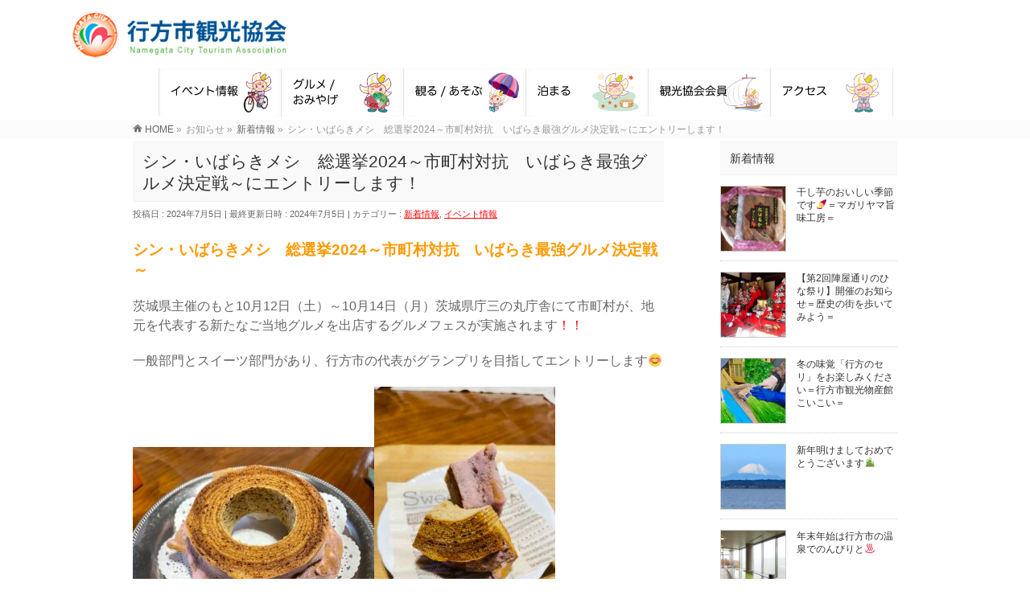

--- FILE ---
content_type: text/html; charset=UTF-8
request_url: http://namekan.jp/2024/07/05/%E3%82%B7%E3%83%B3%E3%83%BB%E3%81%84%E3%81%B0%E3%82%89%E3%81%8D%E3%83%A1%E3%82%B7%E3%80%80%E7%B7%8F%E9%81%B8%E6%8C%992024%EF%BD%9E%E5%B8%82%E7%94%BA%E6%9D%91%E5%AF%BE%E6%8A%97%E3%80%80%E3%81%84-2/
body_size: 11666
content:





<!DOCTYPE html>
<!--[if IE]>
<meta http-equiv="X-UA-Compatible" content="IE=Edge">
<![endif]-->
<html xmlns:fb="http://ogp.me/ns/fb#" lang="ja">
<head>
<meta charset="UTF-8" />
<link rel="start" href="http://namekan.jp" title="HOME" />

<script src="http://namekan.jp/wp-content/themes/biz-vektor_child/vrview-gh-pages/build/vrview.min.js"></script>

<!--[if lte IE 8]>
<link rel="stylesheet" type="text/css" media="all" href="http://namekan.jp/wp-content/themes/biz-vektor_child/style_oldie.css" />
<![endif]-->

<meta id="viewport" name="viewport" content="width=device-width, initial-scale=1">

<title>シン・いばらきメシ　総選挙2024～市町村対抗　いばらき最強グルメ決定戦～にエントリーします！ | 行方市観光協会</title>
<!--[if lt IE 9]><script src="http://namekan.jp/wp-content/themes/biz-vektor/js/html5.js"></script><![endif]-->
<link rel='dns-prefetch' href='//cdnjs.cloudflare.com' />
<link rel='dns-prefetch' href='//use.fontawesome.com' />
<link rel='dns-prefetch' href='//maxcdn.bootstrapcdn.com' />
<link rel='dns-prefetch' href='//fonts.googleapis.com' />
<link rel='dns-prefetch' href='//s.w.org' />
<link rel="alternate" type="application/rss+xml" title="行方市観光協会 &raquo; フィード" href="http://namekan.jp/feed/" />
<link rel="alternate" type="application/rss+xml" title="行方市観光協会 &raquo; コメントフィード" href="http://namekan.jp/comments/feed/" />
<link rel="alternate" type="application/rss+xml" title="行方市観光協会 &raquo; シン・いばらきメシ　総選挙2024～市町村対抗　いばらき最強グルメ決定戦～にエントリーします！ のコメントのフィード" href="http://namekan.jp/2024/07/05/%e3%82%b7%e3%83%b3%e3%83%bb%e3%81%84%e3%81%b0%e3%82%89%e3%81%8d%e3%83%a1%e3%82%b7%e3%80%80%e7%b7%8f%e9%81%b8%e6%8c%992024%ef%bd%9e%e5%b8%82%e7%94%ba%e6%9d%91%e5%af%be%e6%8a%97%e3%80%80%e3%81%84-2/feed/" />
<meta name="description" content="シン・いばらきメシ　総選挙2024～市町村対抗　いばらき最強グルメ決定戦～茨城県主催のもと10月12日（土）～10月14日（月）茨城県庁三の丸庁舎にて市町村が、地元を代表する新たなご当地グルメを出店するグルメフェスが実施されます！！一般部門とスイーツ部門があり、行方市の代表がグランプリを目指してエントリーします&#x1f60a;【エントリー商品】スイーツ部門：なめがた一番　むらさきいもバウムクーヘン（ハードタイプ）販売店：なめが" />
<style type="text/css">.keyColorBG,.keyColorBGh:hover,.keyColor_bg,.keyColor_bg_hover:hover{background-color: #ffffff;}.keyColorCl,.keyColorClh:hover,.keyColor_txt,.keyColor_txt_hover:hover{color: #ffffff;}.keyColorBd,.keyColorBdh:hover,.keyColor_border,.keyColor_border_hover:hover{border-color: #ffffff;}.color_keyBG,.color_keyBGh:hover,.color_key_bg,.color_key_bg_hover:hover{background-color: #ffffff;}.color_keyCl,.color_keyClh:hover,.color_key_txt,.color_key_txt_hover:hover{color: #ffffff;}.color_keyBd,.color_keyBdh:hover,.color_key_border,.color_key_border_hover:hover{border-color: #ffffff;}</style>
		<!-- This site uses the Google Analytics by MonsterInsights plugin v8.10.0 - Using Analytics tracking - https://www.monsterinsights.com/ -->
		<!-- Note: MonsterInsights is not currently configured on this site. The site owner needs to authenticate with Google Analytics in the MonsterInsights settings panel. -->
					<!-- No UA code set -->
				<!-- / Google Analytics by MonsterInsights -->
				<script type="text/javascript">
			window._wpemojiSettings = {"baseUrl":"https:\/\/s.w.org\/images\/core\/emoji\/13.0.0\/72x72\/","ext":".png","svgUrl":"https:\/\/s.w.org\/images\/core\/emoji\/13.0.0\/svg\/","svgExt":".svg","source":{"concatemoji":"http:\/\/namekan.jp\/wp-includes\/js\/wp-emoji-release.min.js?ver=5.5.17"}};
			!function(e,a,t){var n,r,o,i=a.createElement("canvas"),p=i.getContext&&i.getContext("2d");function s(e,t){var a=String.fromCharCode;p.clearRect(0,0,i.width,i.height),p.fillText(a.apply(this,e),0,0);e=i.toDataURL();return p.clearRect(0,0,i.width,i.height),p.fillText(a.apply(this,t),0,0),e===i.toDataURL()}function c(e){var t=a.createElement("script");t.src=e,t.defer=t.type="text/javascript",a.getElementsByTagName("head")[0].appendChild(t)}for(o=Array("flag","emoji"),t.supports={everything:!0,everythingExceptFlag:!0},r=0;r<o.length;r++)t.supports[o[r]]=function(e){if(!p||!p.fillText)return!1;switch(p.textBaseline="top",p.font="600 32px Arial",e){case"flag":return s([127987,65039,8205,9895,65039],[127987,65039,8203,9895,65039])?!1:!s([55356,56826,55356,56819],[55356,56826,8203,55356,56819])&&!s([55356,57332,56128,56423,56128,56418,56128,56421,56128,56430,56128,56423,56128,56447],[55356,57332,8203,56128,56423,8203,56128,56418,8203,56128,56421,8203,56128,56430,8203,56128,56423,8203,56128,56447]);case"emoji":return!s([55357,56424,8205,55356,57212],[55357,56424,8203,55356,57212])}return!1}(o[r]),t.supports.everything=t.supports.everything&&t.supports[o[r]],"flag"!==o[r]&&(t.supports.everythingExceptFlag=t.supports.everythingExceptFlag&&t.supports[o[r]]);t.supports.everythingExceptFlag=t.supports.everythingExceptFlag&&!t.supports.flag,t.DOMReady=!1,t.readyCallback=function(){t.DOMReady=!0},t.supports.everything||(n=function(){t.readyCallback()},a.addEventListener?(a.addEventListener("DOMContentLoaded",n,!1),e.addEventListener("load",n,!1)):(e.attachEvent("onload",n),a.attachEvent("onreadystatechange",function(){"complete"===a.readyState&&t.readyCallback()})),(n=t.source||{}).concatemoji?c(n.concatemoji):n.wpemoji&&n.twemoji&&(c(n.twemoji),c(n.wpemoji)))}(window,document,window._wpemojiSettings);
		</script>
		<style type="text/css">
img.wp-smiley,
img.emoji {
	display: inline !important;
	border: none !important;
	box-shadow: none !important;
	height: 1em !important;
	width: 1em !important;
	margin: 0 .07em !important;
	vertical-align: -0.1em !important;
	background: none !important;
	padding: 0 !important;
}
</style>
	<link rel='stylesheet' id='gutyblocks/guty-block-css'  href='http://namekan.jp/wp-content/plugins/wpvr/src/view.css?ver=5.5.17' type='text/css' media='all' />
<link rel='stylesheet' id='wp-block-library-css'  href='http://namekan.jp/wp-includes/css/dist/block-library/style.min.css?ver=5.5.17' type='text/css' media='all' />
<link rel='stylesheet' id='contact-form-7-css'  href='http://namekan.jp/wp-content/plugins/contact-form-7/includes/css/styles.css?ver=5.3.2' type='text/css' media='all' />
<link rel='stylesheet' id='contact-form-7-confirm-css'  href='http://namekan.jp/wp-content/plugins/contact-form-7-add-confirm/includes/css/styles.css?ver=5.1' type='text/css' media='all' />
<link rel='stylesheet' id='dimage-style-css'  href='http://namekan.jp/wp-content/plugins/dimage-360/css/dimage-style.css?ver=5.5.17' type='text/css' media='all' />
<link rel='stylesheet' id='wpvrfontawesome-css'  href='https://use.fontawesome.com/releases/v5.7.2/css/all.css?ver=7.3.11' type='text/css' media='all' />
<link rel='stylesheet' id='panellium-css-css'  href='http://namekan.jp/wp-content/plugins/wpvr/public/lib/pannellum/src/css/pannellum.css?ver=1' type='text/css' media='all' />
<link rel='stylesheet' id='videojs-css-css'  href='http://namekan.jp/wp-content/plugins/wpvr/public/lib/pannellum/src/css/video-js.css?ver=1' type='text/css' media='all' />
<link rel='stylesheet' id='videojs-vr-css-css'  href='http://namekan.jp/wp-content/plugins/wpvr/public/lib/videojs-vr/videojs-vr.css?ver=1' type='text/css' media='all' />
<link rel='stylesheet' id='owl-css-css'  href='http://namekan.jp/wp-content/plugins/wpvr/public/css/owl.carousel.css?ver=7.3.11' type='text/css' media='all' />
<link rel='stylesheet' id='wpvr-css'  href='http://namekan.jp/wp-content/plugins/wpvr/public/css/wpvr-public.css?ver=7.3.11' type='text/css' media='all' />
<link rel='stylesheet' id='parent-style-css'  href='http://namekan.jp/wp-content/themes/biz-vektor/style.css?ver=5.5.17' type='text/css' media='all' />
<link rel='stylesheet' id='Biz_Vektor_common_style-css'  href='http://namekan.jp/wp-content/themes/biz-vektor/css/bizvektor_common_min.css?ver=1.9.14' type='text/css' media='all' />
<link rel='stylesheet' id='Biz_Vektor_Design_style-css'  href='http://namekan.jp/wp-content/themes/biz-vektor/design_skins/003/css/003.css?ver=1.9.14' type='text/css' media='all' />
<link rel='stylesheet' id='Biz_Vektor_plugin_sns_style-css'  href='http://namekan.jp/wp-content/themes/biz-vektor/plugins/sns/style_bizvektor_sns.css?ver=5.5.17' type='text/css' media='all' />
<link rel='stylesheet' id='Biz_Vektor_add_font_awesome-css'  href='//maxcdn.bootstrapcdn.com/font-awesome/4.3.0/css/font-awesome.min.css?ver=5.5.17' type='text/css' media='all' />
<link rel='stylesheet' id='Biz_Vektor_add_web_fonts-css'  href='//fonts.googleapis.com/css?family=Droid+Sans%3A700%7CLato%3A900%7CAnton&#038;ver=5.5.17' type='text/css' media='all' />
<script type='text/javascript' src='http://namekan.jp/wp-includes/js/jquery/jquery.js?ver=1.12.4-wp' id='jquery-core-js'></script>
<script type='text/javascript' src='http://namekan.jp/wp-content/plugins/dimage-360/js/photo-sphere-viewer.min.js?ver=1' id='photo-sphere-js1-js'></script>
<script type='text/javascript' src='http://namekan.jp/wp-content/plugins/dimage-360/js/three.min.js?ver=1' id='three-min-js'></script>
<script type='text/javascript' src='http://namekan.jp/wp-content/plugins/wpvr/public/lib/pannellum/src/js/pannellum.js?ver=1' id='panellium-js-js'></script>
<script type='text/javascript' src='http://namekan.jp/wp-content/plugins/wpvr/public/lib/pannellum/src/js/libpannellum.js?ver=1' id='panelliumlib-js-js'></script>
<script type='text/javascript' src='http://namekan.jp/wp-content/plugins/wpvr/public/js/video.js?ver=1' id='videojs-js-js'></script>
<script type='text/javascript' src='http://namekan.jp/wp-content/plugins/wpvr/public/lib/videojs-vr/videojs-vr.js?ver=1' id='videojsvr-js-js'></script>
<script type='text/javascript' src='http://namekan.jp/wp-content/plugins/wpvr/public/lib/pannellum/src/js/videojs-pannellum-plugin.js?ver=1' id='panelliumvid-js-js'></script>
<script type='text/javascript' src='http://namekan.jp/wp-content/plugins/wpvr/public/js/owl.carousel.js?ver=5.5.17' id='owl-js-js'></script>
<script type='text/javascript' src='https://cdnjs.cloudflare.com/ajax/libs/jquery-cookie/1.4.1/jquery.cookie.js?ver=1' id='jquery_cookie-js'></script>
<link rel="https://api.w.org/" href="http://namekan.jp/wp-json/" /><link rel="alternate" type="application/json" href="http://namekan.jp/wp-json/wp/v2/posts/9973" /><link rel="EditURI" type="application/rsd+xml" title="RSD" href="http://namekan.jp/xmlrpc.php?rsd" />
<link rel="wlwmanifest" type="application/wlwmanifest+xml" href="http://namekan.jp/wp-includes/wlwmanifest.xml" /> 
<link rel='prev' title='シン・いばらきメシ　総選挙2024～市町村対抗　いばらき最強グルメ決定戦～にエントリーします！' href='http://namekan.jp/2024/07/05/%e3%82%b7%e3%83%b3%e3%83%bb%e3%81%84%e3%81%b0%e3%82%89%e3%81%8d%e3%83%a1%e3%82%b7%e3%80%80%e7%b7%8f%e9%81%b8%e6%8c%992024%ef%bd%9e%e5%b8%82%e7%94%ba%e6%9d%91%e5%af%be%e6%8a%97%e3%80%80%e3%81%84/' />
<link rel='next' title='夏野菜であふれています！！＝行方市観光物産館こいこい＝' href='http://namekan.jp/2024/07/08/%e5%a4%8f%e9%87%8e%e8%8f%9c%e3%81%a7%e3%81%82%e3%81%b5%e3%82%8c%e3%81%a6%e3%81%84%e3%81%be%e3%81%99%ef%bc%81%ef%bc%81%ef%bc%9d%e8%a1%8c%e6%96%b9%e5%b8%82%e8%a6%b3%e5%85%89%e7%89%a9%e7%94%a3%e9%a4%a8/' />
<link rel="canonical" href="http://namekan.jp/2024/07/05/%e3%82%b7%e3%83%b3%e3%83%bb%e3%81%84%e3%81%b0%e3%82%89%e3%81%8d%e3%83%a1%e3%82%b7%e3%80%80%e7%b7%8f%e9%81%b8%e6%8c%992024%ef%bd%9e%e5%b8%82%e7%94%ba%e6%9d%91%e5%af%be%e6%8a%97%e3%80%80%e3%81%84-2/" />
<link rel='shortlink' href='http://namekan.jp/?p=9973' />
<link rel="alternate" type="application/json+oembed" href="http://namekan.jp/wp-json/oembed/1.0/embed?url=http%3A%2F%2Fnamekan.jp%2F2024%2F07%2F05%2F%25e3%2582%25b7%25e3%2583%25b3%25e3%2583%25bb%25e3%2581%2584%25e3%2581%25b0%25e3%2582%2589%25e3%2581%258d%25e3%2583%25a1%25e3%2582%25b7%25e3%2580%2580%25e7%25b7%258f%25e9%2581%25b8%25e6%258c%25992024%25ef%25bd%259e%25e5%25b8%2582%25e7%2594%25ba%25e6%259d%2591%25e5%25af%25be%25e6%258a%2597%25e3%2580%2580%25e3%2581%2584-2%2F" />
<link rel="alternate" type="text/xml+oembed" href="http://namekan.jp/wp-json/oembed/1.0/embed?url=http%3A%2F%2Fnamekan.jp%2F2024%2F07%2F05%2F%25e3%2582%25b7%25e3%2583%25b3%25e3%2583%25bb%25e3%2581%2584%25e3%2581%25b0%25e3%2582%2589%25e3%2581%258d%25e3%2583%25a1%25e3%2582%25b7%25e3%2580%2580%25e7%25b7%258f%25e9%2581%25b8%25e6%258c%25992024%25ef%25bd%259e%25e5%25b8%2582%25e7%2594%25ba%25e6%259d%2591%25e5%25af%25be%25e6%258a%2597%25e3%2580%2580%25e3%2581%2584-2%2F&#038;format=xml" />

<link rel="stylesheet" href="http://namekan.jp/wp-content/plugins/count-per-day/counter.css" type="text/css" />
<!-- [ BizVektor OGP ] -->
<meta property="og:site_name" content="行方市観光協会" />
<meta property="og:url" content="http://namekan.jp/2024/07/05/%e3%82%b7%e3%83%b3%e3%83%bb%e3%81%84%e3%81%b0%e3%82%89%e3%81%8d%e3%83%a1%e3%82%b7%e3%80%80%e7%b7%8f%e9%81%b8%e6%8c%992024%ef%bd%9e%e5%b8%82%e7%94%ba%e6%9d%91%e5%af%be%e6%8a%97%e3%80%80%e3%81%84-2/" />
<meta property="fb:app_id" content="" />
<meta property="og:type" content="article" />
<meta property="og:image" content="http://namekan.jp/wp-content/uploads/2024/07/IMG_E6872-1024x768.jpg" />
<meta property="og:title" content="シン・いばらきメシ　総選挙2024～市町村対抗　いばらき最強グルメ決定戦～にエントリーします！ | 行方市観光協会" />
<meta property="og:description" content="シン・いばらきメシ　総選挙2024～市町村対抗　いばらき最強グルメ決定戦～  茨城県主催のもと10月12日（土）～10月14日（月）茨城県庁三の丸庁舎にて市町村が、地元を代表する新たなご当地グルメを出店するグルメフェスが実施されます！！  一般部門とスイーツ部門があり、行方市の代表がグランプリを目指してエントリーします&#x1f60a;    【エントリー商品】  スイーツ部門：なめがた一番　むらさきいもバウムクーヘン（ハードタイプ）  販売店：なめが" />
<!-- [ /BizVektor OGP ] -->
<!--[if lte IE 8]>
<link rel="stylesheet" type="text/css" media="all" href="http://namekan.jp/wp-content/themes/biz-vektor/design_skins/003/css/003_oldie.css" />
<![endif]-->
<link rel="SHORTCUT ICON" HREF="//siteimage.biz/namekan/wp-content/uploads/2017/08/favicon.ico" /><link rel="pingback" href="http://namekan.jp/xmlrpc.php" />
<style type="text/css">.broken_link, a.broken_link {
	text-decoration: line-through;
}</style>		<style type="text/css">

a { color:#ff0000 }

#searchform input[type=submit],
p.form-submit input[type=submit],
form#searchform input#searchsubmit,
.content form input.wpcf7-submit,
#confirm-button input,
a.btn,
.linkBtn a,
input[type=button],
input[type=submit],
.sideTower li#sideContact.sideBnr a,
.content .infoList .rssBtn a { background-color:#ffffff; }

.moreLink a { border-left-color:#ffffff; }
.moreLink a:hover { background-color:#ffffff; }
.moreLink a:after { color:#ffffff; }
.moreLink a:hover:after { color:#fff; }

#headerTop { border-top-color:#ffffff; }

.headMainMenu li:hover { color:#ffffff; }
.headMainMenu li > a:hover,
.headMainMenu li.current_page_item > a { color:#ffffff; }

#pageTitBnr { background-color:#ffffff; }

.content h2,
.content h1.contentTitle,
.content h1.entryPostTitle,
.sideTower h3.localHead,
.sideWidget h4  { border-top-color:#ffffff; }

.content h3:after,
.content .child_page_block h4:after { border-bottom-color:#ffffff; }

.sideTower li#sideContact.sideBnr a:hover,
.content .infoList .rssBtn a:hover,
form#searchform input#searchsubmit:hover { background-color:#ff0000; }

#panList .innerBox ul a:hover { color:#ff0000; }

.content .mainFootContact p.mainFootTxt span.mainFootTel { color:#ffffff; }
.content .mainFootContact .mainFootBt a { background-color:#ffffff; }
.content .mainFootContact .mainFootBt a:hover { background-color:#ff0000; }

.content .infoList .infoCate a { background-color:fff5f5;color:#ffffff; }
.content .infoList .infoCate a:hover { background-color:#ff0000; }

.paging span,
.paging a	{ color:#ffffff;border-color:#ffffff; }
.paging span.current,
.paging a:hover	{ background-color:#ffffff; }

/* アクティブのページ */
.sideTower .sideWidget li > a:hover,
.sideTower .sideWidget li.current_page_item > a,
.sideTower .sideWidget li.current-cat > a	{ color:#ffffff; background-color:fff5f5; }

.sideTower .ttBoxSection .ttBox a:hover { color:#ffffff; }

#footMenu { border-top-color:#ffffff; }
#footMenu .menu li a:hover { color:#ffffff }

@media (min-width: 970px) {
.headMainMenu li:hover li a:hover { color:#333; }
.headMainMenu li.current-page-item a,
.headMainMenu li.current_page_item a,
.headMainMenu li.current-menu-ancestor a,
.headMainMenu li.current-page-ancestor a { color:#333;}
.headMainMenu li.current-page-item a span,
.headMainMenu li.current_page_item a span,
.headMainMenu li.current-menu-ancestor a span,
.headMainMenu li.current-page-ancestor a span { color:#ffffff; }
}

</style>
<!--[if lte IE 8]>
<style type="text/css">
.headMainMenu li:hover li a:hover { color:#333; }
.headMainMenu li.current-page-item a,
.headMainMenu li.current_page_item a,
.headMainMenu li.current-menu-ancestor a,
.headMainMenu li.current-page-ancestor a { color:#333;}
.headMainMenu li.current-page-item a span,
.headMainMenu li.current_page_item a span,
.headMainMenu li.current-menu-ancestor a span,
.headMainMenu li.current-page-ancestor a span { color:#ffffff; }
</style>
<![endif]-->
<style type="text/css">
/*-------------------------------------------*/
/*	font
/*-------------------------------------------*/
h1,h2,h3,h4,h4,h5,h6,#header #site-title,#pageTitBnr #pageTitInner #pageTit,#content .leadTxt,#sideTower .localHead {font-family: "ヒラギノ角ゴ Pro W3","Hiragino Kaku Gothic Pro","メイリオ",Meiryo,Osaka,"ＭＳ Ｐゴシック","MS PGothic",sans-serif; }
#pageTitBnr #pageTitInner #pageTit { font-weight:lighter; }
#gMenu .menu li a strong {font-family: "ヒラギノ角ゴ Pro W3","Hiragino Kaku Gothic Pro","メイリオ",Meiryo,Osaka,"ＭＳ Ｐゴシック","MS PGothic",sans-serif; }
</style>
<link rel="stylesheet" href="http://namekan.jp/wp-content/themes/biz-vektor_child/style.css" type="text/css" media="all" />

<!-- Global site tag (gtag.js) - Google Analytics -->
<script async src="https://www.googletagmanager.com/gtag/js?id=UA-116919444-1"></script>
<script>
  window.dataLayer = window.dataLayer || [];
  function gtag(){dataLayer.push(arguments);}
  gtag('js', new Date());

  gtag('config', 'UA-116919444-1');
</script>

</head>

<body class="post-template-default single single-post postid-9973 single-format-standard two-column right-sidebar">

<div id="fb-root"></div>

<div id="wrap">

<!--[if lte IE 8]>
<div id="eradi_ie_box">
<div class="alert_title">ご利用の <span style="font-weight: bold;">Internet Exproler</span> は古すぎます。</div>
<p>あなたがご利用の Internet Explorer はすでにサポートが終了しているため、正しい表示・動作を保証しておりません。<br />
古い Internet Exproler はセキュリティーの観点からも、<a href="https://www.microsoft.com/ja-jp/windows/lifecycle/iesupport/" target="_blank" >新しいブラウザに移行する事が強く推奨されています。</a><br />
<a href="http://windows.microsoft.com/ja-jp/internet-explorer/" target="_blank" >最新のInternet Exproler</a> や <a href="https://www.microsoft.com/ja-jp/windows/microsoft-edge" target="_blank" >Edge</a> を利用するか、<a href="https://www.google.co.jp/chrome/browser/index.html" target="_blank">Chrome</a> や <a href="https://www.mozilla.org/ja/firefox/new/" target="_blank">Firefox</a> など、より早くて快適なブラウザをご利用ください。</p>
</div>
<![endif]-->

<!-- [ #headerTop ] -->
<div id="headerTop">
<div class="innerBox">
<div id="site-description">行方市観光協会</div>
</div>
</div><!-- [ /#headerTop ] -->



<!-- [ #header ] -->
<div id="header">

<div id="headerInner" class="innerBox">


<!-- [ #headLogo ] -->
<div id="site-title">
<a href="http://namekan.jp/" title="行方市観光協会" rel="home">
<img src="http://namekan.jp/wp-content/uploads/2017/08/namekan_logo.png" alt="行方市観光協会" /></a>
</div>
<!-- [ /#headLogo ] -->

<!-- [ #headContact ] -->

	<!-- [ #gMenu ] -->
	<div id="gMenu">
	<div id="gMenuInner" class="innerBox">
	<h3 class="assistive-text" onclick="showHide('header');"><span>MENU</span></h3>
	<div class="skip-link screen-reader-text">
		<a href="#content" title="メニューを飛ばす">メニューを飛ばす</a>
	</div>
<div class="headMainMenu">
<div class="menu-top_menu-container"><ul id="menu-top_menu" class="menu"><li id="menu-item-30" class="menu-item menu-item-type-post_type menu-item-object-page"><a href="http://namekan.jp/event/"><strong><img src="http://namekan.jp/wp-content/uploads/2019/05/01_event.png"></strong></a></li>
<li id="menu-item-32" class="menu-item menu-item-type-post_type menu-item-object-page"><a href="http://namekan.jp/gourmet/"><strong><img src="http://namekan.jp/wp-content/uploads/2019/05/02_gourmet.png"></strong></a></li>
<li id="menu-item-29" class="menu-item menu-item-type-post_type menu-item-object-page"><a href="http://namekan.jp/sightseeing/"><strong><img src="http://namekan.jp/wp-content/uploads/2019/05/03_sightseeing.png"></strong></a></li>
<li id="menu-item-28" class="menu-item menu-item-type-post_type menu-item-object-page"><a href="http://namekan.jp/stay/"><strong><img src="http://namekan.jp/wp-content/uploads/2019/05/04_stay.png"></strong></a></li>
<li id="menu-item-1090" class="menu-item menu-item-type-taxonomy menu-item-object-category"><a href="http://namekan.jp/category/hotel/"><strong><img src="http://namekan.jp/wp-content/uploads/2019/05/05_kaiin.png"></strong></a></li>
<li id="menu-item-31" class="menu-item menu-item-type-post_type menu-item-object-page"><a href="http://namekan.jp/access/"><strong><img src="http://namekan.jp/wp-content/uploads/2019/05/06_access.png"></strong></a></li>
</ul></div>
</div>
</div><!-- [ /#gMenuInner ] -->
	</div>
	<!-- [ /#gMenu ] -->
<!-- [ /#headContact ] -->

</div>
<!-- #headerInner -->

<div class="page_titleback">
		</div>

</div>
<!-- [ /#header ] -->






<!-- [ #panList ] -->
<div id="panList">
<div id="panListInner" class="innerBox">
<ul><li id="panHome"><a href="http://namekan.jp"><span>HOME</span></a> &raquo; </li><li itemscope itemtype="http://data-vocabulary.org/Breadcrumb"><span itemprop="title">お知らせ</span> &raquo; </li><li itemscope itemtype="http://data-vocabulary.org/Breadcrumb"><a href="http://namekan.jp/category/whatsnew/" itemprop="url"><span itemprop="title">新着情報</span></a> &raquo; </li><li><span>シン・いばらきメシ　総選挙2024～市町村対抗　いばらき最強グルメ決定戦～にエントリーします！</span></li></ul></div>
</div>
<!-- [ /#panList ] -->






<div id="main">
<link rel="stylesheet" href="http://namekan.jp/wp-content/themes/biz-vektor_child/gmenu2.css" type="text/css">


<!-- [ #container ] -->
<div id="container" class="innerBox">
	<!-- [ #content ] -->
	<div id="content" class="content">

<!-- [ #post- ] -->
<div id="post-9973" class="post-9973 post type-post status-publish format-standard has-post-thumbnail hentry category-whatsnew category-events">
		<h1 class="entryPostTitle entry-title">シン・いばらきメシ　総選挙2024～市町村対抗　いばらき最強グルメ決定戦～にエントリーします！</h1>
	<div class="entry-meta">
<span class="published">投稿日 : 2024年7月5日</span>
<span class="updated entry-meta-items">最終更新日時 : 2024年7月5日</span>
<span class="vcard author entry-meta-items">投稿者 : <span class="fn">観光協会行方市</span></span>
<span class="tags entry-meta-items">カテゴリー :  <a href="http://namekan.jp/category/whatsnew/" rel="tag">新着情報</a>, <a href="http://namekan.jp/category/events/" rel="tag">イベント情報</a></span>
</div>
<!-- .entry-meta -->	<div class="entry-content post-content">
		<p><span style="color: #ff9900"><strong><span style="font-size: 14pt">シン・いばらきメシ　総選挙2024～市町村対抗　いばらき最強グルメ決定戦～</span></strong></span></p>
<p><span style="font-size: 12pt">茨城県主催のもと10月12日（土）～10月14日（月）茨城県庁三の丸庁舎にて市町村が、地元を代表する新たなご当地グルメを出店するグルメフェスが実施されます<span style="color: #ff0000">！！</span></span></p>
<p><span style="font-size: 12pt">一般部門とスイーツ部門があり、行方市の代表がグランプリを目指してエントリーします&#x1f60a;</span></p>
<p><img loading="lazy" class="alignnone size-medium wp-image-9981" src="http://namekan.jp/wp-content/uploads/2024/07/IMG_6876-300x225.jpg" alt="" width="300" height="225" srcset="http://namekan.jp/wp-content/uploads/2024/07/IMG_6876-300x225.jpg 300w, http://namekan.jp/wp-content/uploads/2024/07/IMG_6876-1024x768.jpg 1024w, http://namekan.jp/wp-content/uploads/2024/07/IMG_6876-768x576.jpg 768w, http://namekan.jp/wp-content/uploads/2024/07/IMG_6876-1536x1152.jpg 1536w, http://namekan.jp/wp-content/uploads/2024/07/IMG_6876-2048x1536.jpg 2048w" sizes="(max-width: 300px) 100vw, 300px" /><img loading="lazy" class="alignnone size-medium wp-image-9977" src="http://namekan.jp/wp-content/uploads/2024/07/IMG_E6882-225x300.jpg" alt="" width="225" height="300" srcset="http://namekan.jp/wp-content/uploads/2024/07/IMG_E6882-225x300.jpg 225w, http://namekan.jp/wp-content/uploads/2024/07/IMG_E6882-768x1024.jpg 768w, http://namekan.jp/wp-content/uploads/2024/07/IMG_E6882-1152x1536.jpg 1152w, http://namekan.jp/wp-content/uploads/2024/07/IMG_E6882-1536x2048.jpg 1536w, http://namekan.jp/wp-content/uploads/2024/07/IMG_E6882-scaled.jpg 1920w" sizes="(max-width: 225px) 100vw, 225px" /></p>
<p><span style="font-size: 12pt">【エントリー商品】</span></p>
<p><span style="font-size: 12pt">スイーツ部門：なめがた一番　むらさきいもバウムクーヘン（ハードタイプ）</span></p>
<p><span style="font-size: 12pt">販売店：なめがた米こバウムクーヘン</span></p>
<p><span style="font-size: 12pt">使用される行方市産食材は米粉・さつまいも&#x2728;</span></p>
<p><span style="font-size: 12pt">ハードタイプの米こバウムクーヘンは外はカリっと、中はもっちり<span style="color: #ff0000">！！</span></span></p>
<p><span style="font-size: 12pt">バウムクーヘンの中にさつまいもを贅沢に練りこみ、仕上げにむらさきいもパウダーをかけました&#x1f60a;</span></p>
<p><span style="font-size: 12pt">食べるとさつまいもの風味がお口に広がります&#x1f3b5;</span></p>
<p><span style="font-size: 12pt">現在、販売中です<span style="color: #ff0000">！</span></span></p>
<p><span style="font-size: 12pt">ぜひ、ご賞味ください&#x2728;</span></p>
<p><img loading="lazy" class="alignnone size-medium wp-image-9979" src="http://namekan.jp/wp-content/uploads/2024/07/IMG_6757-300x225.jpg" alt="" width="300" height="225" srcset="http://namekan.jp/wp-content/uploads/2024/07/IMG_6757-300x225.jpg 300w, http://namekan.jp/wp-content/uploads/2024/07/IMG_6757-1024x768.jpg 1024w, http://namekan.jp/wp-content/uploads/2024/07/IMG_6757-768x576.jpg 768w, http://namekan.jp/wp-content/uploads/2024/07/IMG_6757-1536x1152.jpg 1536w, http://namekan.jp/wp-content/uploads/2024/07/IMG_6757-2048x1536.jpg 2048w" sizes="(max-width: 300px) 100vw, 300px" /> <img loading="lazy" class="alignnone size-medium wp-image-9980" src="http://namekan.jp/wp-content/uploads/2024/07/IMG_6754-300x225.jpg" alt="" width="300" height="225" srcset="http://namekan.jp/wp-content/uploads/2024/07/IMG_6754-300x225.jpg 300w, http://namekan.jp/wp-content/uploads/2024/07/IMG_6754-1024x768.jpg 1024w, http://namekan.jp/wp-content/uploads/2024/07/IMG_6754-768x576.jpg 768w, http://namekan.jp/wp-content/uploads/2024/07/IMG_6754-1536x1152.jpg 1536w, http://namekan.jp/wp-content/uploads/2024/07/IMG_6754-2048x1536.jpg 2048w" sizes="(max-width: 300px) 100vw, 300px" /></p>
<p><span style="font-size: 12pt">なめがた米こバウムクーヘン</span></p>
<p><span style="font-size: 12pt">住所：<a href="https://maps.app.goo.gl/aYMxN1WdjCHpYAF88">行方市玉造甲5259-1</a></span></p>
<p><span style="font-size: 12pt">TEL：0299-57-2224</span></p>
		
		<div class="entry-utility">
					</div>
		<!-- .entry-utility -->
	</div><!-- .entry-content -->



<div id="nav-below" class="navigation">
	<div class="nav-previous"><a href="http://namekan.jp/2024/07/05/%e3%82%b7%e3%83%b3%e3%83%bb%e3%81%84%e3%81%b0%e3%82%89%e3%81%8d%e3%83%a1%e3%82%b7%e3%80%80%e7%b7%8f%e9%81%b8%e6%8c%992024%ef%bd%9e%e5%b8%82%e7%94%ba%e6%9d%91%e5%af%be%e6%8a%97%e3%80%80%e3%81%84/" rel="prev"><span class="meta-nav">&larr;</span> シン・いばらきメシ　総選挙2024～市町村対抗　いばらき最強グルメ決定戦～にエントリーします！</a></div>
	<div class="nav-next"><a href="http://namekan.jp/2024/07/08/%e5%a4%8f%e9%87%8e%e8%8f%9c%e3%81%a7%e3%81%82%e3%81%b5%e3%82%8c%e3%81%a6%e3%81%84%e3%81%be%e3%81%99%ef%bc%81%ef%bc%81%ef%bc%9d%e8%a1%8c%e6%96%b9%e5%b8%82%e8%a6%b3%e5%85%89%e7%89%a9%e7%94%a3%e9%a4%a8/" rel="next">夏野菜であふれています！！＝行方市観光物産館こいこい＝ <span class="meta-nav">&rarr;</span></a></div>
</div><!-- #nav-below -->
</div>
<!-- [ /#post- ] -->


<div id="comments">





</div><!-- #comments -->



</div>
<!-- [ /#content ] -->

<!-- [ #sideTower ] -->
<div id="sideTower" class="sideTower">

<div class="sideWidget widget widget_bizvektor_post_list" id="bizvektor_post_list-3"><h3 class="localHead">新着情報</h3><div class="ttBoxSection">				<div class="ttBox" id="post-9973">
									<div class="ttBoxTxt ttBoxRight"><a href="http://namekan.jp/2026/01/16/%e5%b9%b2%e3%81%97%e8%8a%8b%e3%81%ae%e3%81%8a%e3%81%84%e3%81%97%e3%81%84%e5%ad%a3%e7%af%80%e3%81%a7%e3%81%99%f0%9f%8d%a0%ef%bc%9d%e3%83%9e%e3%82%ac%e3%83%aa%e3%83%a4%e3%83%9e%e6%97%a8%e5%91%b3/">干し芋のおいしい季節です&#x1f360;＝マガリヤマ旨味工房＝</a></div>
					<div class="ttBoxThumb ttBoxLeft"><a href="http://namekan.jp/2026/01/16/%e5%b9%b2%e3%81%97%e8%8a%8b%e3%81%ae%e3%81%8a%e3%81%84%e3%81%97%e3%81%84%e5%ad%a3%e7%af%80%e3%81%a7%e3%81%99%f0%9f%8d%a0%ef%bc%9d%e3%83%9e%e3%82%ac%e3%83%aa%e3%83%a4%e3%83%9e%e6%97%a8%e5%91%b3/"><img width="200" height="200" src="http://namekan.jp/wp-content/uploads/2026/01/S__56295446-200x200.jpg" class="attachment-post-thumbnail size-post-thumbnail wp-post-image" alt="" loading="lazy" srcset="http://namekan.jp/wp-content/uploads/2026/01/S__56295446-200x200.jpg 200w, http://namekan.jp/wp-content/uploads/2026/01/S__56295446-150x150.jpg 150w" sizes="(max-width: 200px) 100vw, 200px" /></a></div>
								</div>
							<div class="ttBox" id="post-9973">
									<div class="ttBoxTxt ttBoxRight"><a href="http://namekan.jp/2026/01/15/%e3%80%90%e7%ac%ac2%e5%9b%9e%e9%99%a3%e5%b1%8b%e9%80%9a%e3%82%8a%e3%81%ae%e3%81%b2%e3%81%aa%e7%a5%ad%e3%82%8a%e3%80%91%e9%96%8b%e5%82%ac%e3%81%ae%e3%81%8a%e7%9f%a5%e3%82%89%e3%81%9b%ef%bc%9d%e6%ad%b4/">【第2回陣屋通りのひな祭り】開催のお知らせ＝歴史の街を歩いてみよう＝</a></div>
					<div class="ttBoxThumb ttBoxLeft"><a href="http://namekan.jp/2026/01/15/%e3%80%90%e7%ac%ac2%e5%9b%9e%e9%99%a3%e5%b1%8b%e9%80%9a%e3%82%8a%e3%81%ae%e3%81%b2%e3%81%aa%e7%a5%ad%e3%82%8a%e3%80%91%e9%96%8b%e5%82%ac%e3%81%ae%e3%81%8a%e7%9f%a5%e3%82%89%e3%81%9b%ef%bc%9d%e6%ad%b4/"><img width="200" height="200" src="http://namekan.jp/wp-content/uploads/2026/01/1737173056586-200x200.jpg" class="attachment-post-thumbnail size-post-thumbnail wp-post-image" alt="" loading="lazy" srcset="http://namekan.jp/wp-content/uploads/2026/01/1737173056586-200x200.jpg 200w, http://namekan.jp/wp-content/uploads/2026/01/1737173056586-150x150.jpg 150w" sizes="(max-width: 200px) 100vw, 200px" /></a></div>
								</div>
							<div class="ttBox" id="post-9973">
									<div class="ttBoxTxt ttBoxRight"><a href="http://namekan.jp/2026/01/05/%e5%86%ac%e3%81%ae%e5%91%b3%e8%a6%9a%e3%80%8c%e8%a1%8c%e6%96%b9%e3%81%ae%e3%82%bb%e3%83%aa%e3%80%8d%e3%82%92%e3%81%8a%e6%a5%bd%e3%81%97%e3%81%bf%e3%81%8f%e3%81%a0%e3%81%95%e3%81%84%ef%bc%9d%e8%a1%8c/">冬の味覚「行方のセリ」をお楽しみください＝行方市観光物産館こいこい＝</a></div>
					<div class="ttBoxThumb ttBoxLeft"><a href="http://namekan.jp/2026/01/05/%e5%86%ac%e3%81%ae%e5%91%b3%e8%a6%9a%e3%80%8c%e8%a1%8c%e6%96%b9%e3%81%ae%e3%82%bb%e3%83%aa%e3%80%8d%e3%82%92%e3%81%8a%e6%a5%bd%e3%81%97%e3%81%bf%e3%81%8f%e3%81%a0%e3%81%95%e3%81%84%ef%bc%9d%e8%a1%8c/"><img width="200" height="200" src="http://namekan.jp/wp-content/uploads/2025/12/IMG_3142-1-200x200.jpg" class="attachment-post-thumbnail size-post-thumbnail wp-post-image" alt="" loading="lazy" srcset="http://namekan.jp/wp-content/uploads/2025/12/IMG_3142-1-200x200.jpg 200w, http://namekan.jp/wp-content/uploads/2025/12/IMG_3142-1-300x300.jpg 300w, http://namekan.jp/wp-content/uploads/2025/12/IMG_3142-1-1024x1024.jpg 1024w, http://namekan.jp/wp-content/uploads/2025/12/IMG_3142-1-150x150.jpg 150w, http://namekan.jp/wp-content/uploads/2025/12/IMG_3142-1-768x768.jpg 768w, http://namekan.jp/wp-content/uploads/2025/12/IMG_3142-1-1536x1536.jpg 1536w, http://namekan.jp/wp-content/uploads/2025/12/IMG_3142-1-2048x2048.jpg 2048w" sizes="(max-width: 200px) 100vw, 200px" /></a></div>
								</div>
							<div class="ttBox" id="post-9973">
									<div class="ttBoxTxt ttBoxRight"><a href="http://namekan.jp/2026/01/01/%e6%96%b0%e5%b9%b4%e6%98%8e%e3%81%91%e3%81%be%e3%81%97%e3%81%a6%e3%81%8a%e3%82%81%e3%81%a7%e3%81%a8%e3%81%86%e3%81%94%e3%81%96%e3%81%84%e3%81%be%e3%81%99%f0%9f%8e%8d/">新年明けましておめでとうございます&#x1f38d;</a></div>
					<div class="ttBoxThumb ttBoxLeft"><a href="http://namekan.jp/2026/01/01/%e6%96%b0%e5%b9%b4%e6%98%8e%e3%81%91%e3%81%be%e3%81%97%e3%81%a6%e3%81%8a%e3%82%81%e3%81%a7%e3%81%a8%e3%81%86%e3%81%94%e3%81%96%e3%81%84%e3%81%be%e3%81%99%f0%9f%8e%8d/"><img width="200" height="200" src="http://namekan.jp/wp-content/uploads/2025/12/4c4fab327c3bce047263d92165f8d56f-200x200.jpg" class="attachment-post-thumbnail size-post-thumbnail wp-post-image" alt="" loading="lazy" srcset="http://namekan.jp/wp-content/uploads/2025/12/4c4fab327c3bce047263d92165f8d56f-200x200.jpg 200w, http://namekan.jp/wp-content/uploads/2025/12/4c4fab327c3bce047263d92165f8d56f-150x150.jpg 150w" sizes="(max-width: 200px) 100vw, 200px" /></a></div>
								</div>
							<div class="ttBox" id="post-9973">
									<div class="ttBoxTxt ttBoxRight"><a href="http://namekan.jp/2025/12/26/%e5%b9%b4%e6%9c%ab%e5%b9%b4%e5%a7%8b%e3%81%af%e8%a1%8c%e6%96%b9%e5%b8%82%e3%81%ae%e6%b8%a9%e6%b3%89%e3%81%a7%e3%81%ae%e3%82%93%e3%81%b3%e3%82%8a%e3%81%a8%e2%99%a8/">年末年始は行方市の温泉でのんびりと&#x2668;</a></div>
					<div class="ttBoxThumb ttBoxLeft"><a href="http://namekan.jp/2025/12/26/%e5%b9%b4%e6%9c%ab%e5%b9%b4%e5%a7%8b%e3%81%af%e8%a1%8c%e6%96%b9%e5%b8%82%e3%81%ae%e6%b8%a9%e6%b3%89%e3%81%a7%e3%81%ae%e3%82%93%e3%81%b3%e3%82%8a%e3%81%a8%e2%99%a8/"><img width="200" height="200" src="http://namekan.jp/wp-content/uploads/2025/09/4d319d0df4256df7aa22180d63c12e6a-200x200.jpg" class="attachment-post-thumbnail size-post-thumbnail wp-post-image" alt="" loading="lazy" srcset="http://namekan.jp/wp-content/uploads/2025/09/4d319d0df4256df7aa22180d63c12e6a-200x200.jpg 200w, http://namekan.jp/wp-content/uploads/2025/09/4d319d0df4256df7aa22180d63c12e6a-150x150.jpg 150w" sizes="(max-width: 200px) 100vw, 200px" /></a></div>
								</div>
							<div class="ttBox" id="post-9973">
									<div class="ttBoxTxt ttBoxRight"><a href="http://namekan.jp/2025/12/24/%e5%b9%b4%e6%9c%ab%e5%b9%b4%e5%a7%8b%e3%82%82%e3%80%8c%e9%9c%9e%e3%82%b1%e6%b5%a6%e3%81%b5%e3%82%8c%e3%81%82%e3%81%84%e3%83%a9%e3%83%b3%e3%83%89%e3%80%8d%e3%81%a7%e3%81%8a%e6%a5%bd%e3%81%97%e3%81%bf/">年末年始も「霞ケ浦ふれあいランド」でお楽しみください。</a></div>
					<div class="ttBoxThumb ttBoxLeft"><a href="http://namekan.jp/2025/12/24/%e5%b9%b4%e6%9c%ab%e5%b9%b4%e5%a7%8b%e3%82%82%e3%80%8c%e9%9c%9e%e3%82%b1%e6%b5%a6%e3%81%b5%e3%82%8c%e3%81%82%e3%81%84%e3%83%a9%e3%83%b3%e3%83%89%e3%80%8d%e3%81%a7%e3%81%8a%e6%a5%bd%e3%81%97%e3%81%bf/"><img width="200" height="200" src="http://namekan.jp/wp-content/uploads/2025/11/IMG_9057-200x200.jpg" class="attachment-post-thumbnail size-post-thumbnail wp-post-image" alt="" loading="lazy" srcset="http://namekan.jp/wp-content/uploads/2025/11/IMG_9057-200x200.jpg 200w, http://namekan.jp/wp-content/uploads/2025/11/IMG_9057-150x150.jpg 150w" sizes="(max-width: 200px) 100vw, 200px" /></a></div>
								</div>
							<div class="ttBox" id="post-9973">
									<div class="ttBoxTxt ttBoxRight"><a href="http://namekan.jp/2025/12/23/%e3%81%82%e3%81%9d%e3%81%86%e6%b8%a9%e6%b3%89%e7%99%bd%e5%b8%86%e3%81%ae%e6%b9%af%e8%87%a8%e6%99%82%e4%bc%91%e6%a5%ad%e3%81%ae%e3%81%8a%e7%9f%a5%e3%82%89%e3%81%9b/">あそう温泉白帆の湯臨時休業のお知らせ</a></div>
					<div class="ttBoxThumb ttBoxLeft"><a href="http://namekan.jp/2025/12/23/%e3%81%82%e3%81%9d%e3%81%86%e6%b8%a9%e6%b3%89%e7%99%bd%e5%b8%86%e3%81%ae%e6%b9%af%e8%87%a8%e6%99%82%e4%bc%91%e6%a5%ad%e3%81%ae%e3%81%8a%e7%9f%a5%e3%82%89%e3%81%9b/"><img width="200" height="200" src="http://namekan.jp/wp-content/uploads/2025/12/IMG_2534-200x200.jpg" class="attachment-post-thumbnail size-post-thumbnail wp-post-image" alt="" loading="lazy" srcset="http://namekan.jp/wp-content/uploads/2025/12/IMG_2534-200x200.jpg 200w, http://namekan.jp/wp-content/uploads/2025/12/IMG_2534-150x150.jpg 150w" sizes="(max-width: 200px) 100vw, 200px" /></a></div>
								</div>
							<div class="ttBox" id="post-9973">
									<div class="ttBoxTxt ttBoxRight"><a href="http://namekan.jp/2025/12/22/%e4%bb%a4%e5%92%8c7%e5%b9%b4%e3%83%bb%e4%bb%a4%e5%92%8c8%e5%b9%b4%e3%80%80%e8%a1%8c%e6%96%b9%e5%b8%82%e8%a6%b3%e5%85%89%e6%96%bd%e8%a8%ad%e5%b9%b4%e6%9c%ab%e5%b9%b4%e5%a7%8b%e3%81%ae%e5%96%b6%e6%a5%ad/">令和7年・令和8年　行方市観光施設年末年始の営業について</a></div>
					<div class="ttBoxThumb ttBoxLeft"><a href="http://namekan.jp/2025/12/22/%e4%bb%a4%e5%92%8c7%e5%b9%b4%e3%83%bb%e4%bb%a4%e5%92%8c8%e5%b9%b4%e3%80%80%e8%a1%8c%e6%96%b9%e5%b8%82%e8%a6%b3%e5%85%89%e6%96%bd%e8%a8%ad%e5%b9%b4%e6%9c%ab%e5%b9%b4%e5%a7%8b%e3%81%ae%e5%96%b6%e6%a5%ad/"><img width="200" height="200" src="http://namekan.jp/wp-content/uploads/2024/12/5-200x200.jpg" class="attachment-post-thumbnail size-post-thumbnail wp-post-image" alt="" loading="lazy" srcset="http://namekan.jp/wp-content/uploads/2024/12/5-200x200.jpg 200w, http://namekan.jp/wp-content/uploads/2024/12/5-150x150.jpg 150w" sizes="(max-width: 200px) 100vw, 200px" /></a></div>
								</div>
							<div class="ttBox" id="post-9973">
									<div class="ttBoxTxt ttBoxRight"><a href="http://namekan.jp/2025/12/18/%e3%81%95%e3%81%a4%e3%81%be%e3%81%84%e3%82%82%e3%81%ae%e3%81%8a%e3%81%84%e3%81%97%e3%81%84%e5%ad%a3%e7%af%80%e3%81%a7%e3%81%99%f0%9f%8d%a0%f0%9f%92%96%ef%bc%9d%e7%94%98%e5%91%b3%e5%b7%a5%e6%88%bf/">さつまいものおいしい季節です&#x1f360;&#x1f496;＝甘味工房　芋っ子源次郎＝</a></div>
					<div class="ttBoxThumb ttBoxLeft"><a href="http://namekan.jp/2025/12/18/%e3%81%95%e3%81%a4%e3%81%be%e3%81%84%e3%82%82%e3%81%ae%e3%81%8a%e3%81%84%e3%81%97%e3%81%84%e5%ad%a3%e7%af%80%e3%81%a7%e3%81%99%f0%9f%8d%a0%f0%9f%92%96%ef%bc%9d%e7%94%98%e5%91%b3%e5%b7%a5%e6%88%bf/"><img width="200" height="200" src="http://namekan.jp/wp-content/uploads/2025/11/IMG_3952-200x200.jpg" class="attachment-post-thumbnail size-post-thumbnail wp-post-image" alt="" loading="lazy" srcset="http://namekan.jp/wp-content/uploads/2025/11/IMG_3952-200x200.jpg 200w, http://namekan.jp/wp-content/uploads/2025/11/IMG_3952-150x150.jpg 150w" sizes="(max-width: 200px) 100vw, 200px" /></a></div>
								</div>
							<div class="ttBox" id="post-9973">
									<div class="ttBoxTxt ttBoxRight"><a href="http://namekan.jp/2025/12/17/%e8%a1%8c%e6%96%b9%e3%81%ae%e3%82%b9%e3%82%a4%e3%83%bc%e3%83%84%e3%82%92%e3%81%8a%e6%a5%bd%e3%81%97%e3%81%bf%e3%81%8f%e3%81%a0%e3%81%95%e3%81%84%ef%bc%9d%e8%8f%93%e5%ad%90%e5%87%a6%e5%9d%82%e6%9c%ac/">行方のスイーツをお楽しみください＝菓子処坂本＝</a></div>
					<div class="ttBoxThumb ttBoxLeft"><a href="http://namekan.jp/2025/12/17/%e8%a1%8c%e6%96%b9%e3%81%ae%e3%82%b9%e3%82%a4%e3%83%bc%e3%83%84%e3%82%92%e3%81%8a%e6%a5%bd%e3%81%97%e3%81%bf%e3%81%8f%e3%81%a0%e3%81%95%e3%81%84%ef%bc%9d%e8%8f%93%e5%ad%90%e5%87%a6%e5%9d%82%e6%9c%ac/"><img width="200" height="200" src="http://namekan.jp/wp-content/uploads/2025/12/IMG_4329-200x200.jpg" class="attachment-post-thumbnail size-post-thumbnail wp-post-image" alt="" loading="lazy" srcset="http://namekan.jp/wp-content/uploads/2025/12/IMG_4329-200x200.jpg 200w, http://namekan.jp/wp-content/uploads/2025/12/IMG_4329-150x150.jpg 150w" sizes="(max-width: 200px) 100vw, 200px" /></a></div>
								</div>
			</div></div></div>
<!-- [ /#sideTower ] -->
</div>
<!-- [ /#container ] -->

</div><!-- #main -->

<div id="back-top">
<a href="#wrap">
	<img id="pagetop" src="http://namekan.jp/wp-content/themes/biz-vektor/js/res-vektor/images/footer_pagetop.png" alt="PAGETOP" />
</a>
</div>

<!-- [ #footerSection ] -->
<div id="footerSection">

	<div id="pagetop">
	<div id="pagetopInner" class="innerBox">
	<a href="#wrap">PAGETOP</a>
	</div>
	</div>

	<div id="footMenu">
	<div id="footMenuInner" class="innerBox">

	<div class="menu-foot_menu-container"><ul id="menu-foot_menu" class="menu"><li id="menu-item-148" class="menu-item menu-item-type-post_type menu-item-object-page menu-item-148"><a href="http://namekan.jp/photocon/">写真コンクール</a></li>
<li id="menu-item-1203" class="menu-item menu-item-type-post_type menu-item-object-page menu-item-1203"><a href="http://namekan.jp/contact/">お問い合わせ</a></li>
</ul></div>	</div>
	</div>

	<!-- [ #footer ] -->
	<div id="footer">
	<!-- [ #footerInner ] -->
	<div id="footerInner" class="innerBox">
		<dl id="footerOutline">
		<dt>行方市観光協会</dt>
		<dd>
				</dd>
		</dl>
		<!-- [ #footerSiteMap ] -->
		<div id="footerSiteMap">
</div>
		<!-- [ /#footerSiteMap ] -->
	</div>
	<!-- [ /#footerInner ] -->
	</div>
	<!-- [ /#footer ] -->

	<!-- [ #siteBottom ] -->
	<div id="siteBottom">
	<div id="siteBottomInner" class="innerBox">
	<div id="copy">Copyright &copy; <a href="http://namekan.jp/" rel="home">行方市観光協会</a> All Rights Reserved.</div><div id="powerd">Powered by <a href="https://ja.wordpress.org/">WordPress</a> &amp; <a href="http://bizvektor.com" target="_blank" title="無料WordPressテーマ BizVektor(ビズベクトル)"> BizVektor Theme</a> by <a href="http://www.vektor-inc.co.jp" target="_blank" title="株式会社ベクトル -ウェブサイト制作・WordPressカスタマイズ- [ 愛知県名古屋市 ]">Vektor,Inc.</a> technology.</div>
	</div>
	</div>
	<!-- [ /#siteBottom ] -->
</div>
<!-- [ /#footerSection ] -->
</div>
<!-- [ /#wrap ] -->
<script type='text/javascript' id='contact-form-7-js-extra'>
/* <![CDATA[ */
var wpcf7 = {"apiSettings":{"root":"http:\/\/namekan.jp\/wp-json\/contact-form-7\/v1","namespace":"contact-form-7\/v1"}};
/* ]]> */
</script>
<script type='text/javascript' src='http://namekan.jp/wp-content/plugins/contact-form-7/includes/js/scripts.js?ver=5.3.2' id='contact-form-7-js'></script>
<script type='text/javascript' src='http://namekan.jp/wp-includes/js/jquery/jquery.form.min.js?ver=4.2.1' id='jquery-form-js'></script>
<script type='text/javascript' src='http://namekan.jp/wp-content/plugins/contact-form-7-add-confirm/includes/js/scripts.js?ver=5.1' id='contact-form-7-confirm-js'></script>
<script type='text/javascript' id='wpvr-js-extra'>
/* <![CDATA[ */
var wpvr_public = {"notice_active":"","notice":""};
/* ]]> */
</script>
<script type='text/javascript' src='http://namekan.jp/wp-content/plugins/wpvr/public/js/wpvr-public.js?ver=7.3.11' id='wpvr-js'></script>
<script type='text/javascript' src='http://namekan.jp/wp-includes/js/comment-reply.min.js?ver=5.5.17' id='comment-reply-js'></script>
<script type='text/javascript' src='http://namekan.jp/wp-includes/js/wp-embed.min.js?ver=5.5.17' id='wp-embed-js'></script>
<script type='text/javascript' id='biz-vektor-min-js-js-extra'>
/* <![CDATA[ */
var bv_sliderParams = {"slideshowSpeed":"5000","animation":"fade"};
/* ]]> */
</script>
<script type='text/javascript' src='http://namekan.jp/wp-content/themes/biz-vektor/js/biz-vektor-min.js?ver=1.9.14' defer='defer' id='biz-vektor-min-js-js'></script>

</body>
</html>